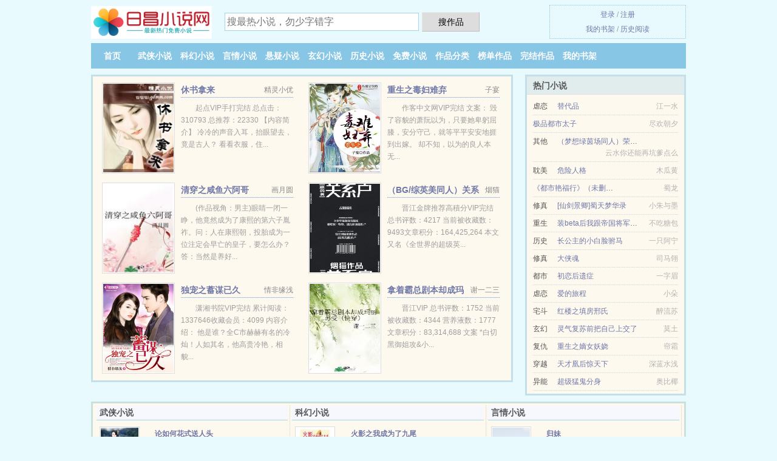

--- FILE ---
content_type: text/html; charset=UTF-8
request_url: https://rcwen.com/779872660.html
body_size: 6376
content:
<!DOCTYPE HTML><html lang="zh-CN" class="www"><head><meta charset="utf-8"><title>独宠上瘾：甜心女友吻不停更新至289章精彩大结局_全集TXT下载 -日昌小说网 </title><meta name="keywords" content="独宠上瘾：甜心女友吻不停更新至289章精彩大结局_全集TXT下载" /><meta name="description" content="夏冉,沈寒是小说《独宠上瘾：甜心女友吻不停》的主角，它的作者是夏歌冉，这本小说的主要内容是：一张入学通知书，三张不同的任务指令。让她和他假装情侣，共同在克里顿高等学府四年。 她？他？没有署名的搭..." /><meta name="mobile-agent" content="format=html5; url=https://m.rcwen.com/779872660.html" /><meta http-equiv="Cache-Control" content="no-siteapp" /><meta http-equiv="Cache-Control" content="no-transform" /><meta name="robots" content="all" /><meta name="mobile-agent" content="format=xhtml; url=https://m.rcwen.com/779872660.html" /><meta name="viewport" content="width=device-width, initial-scale=1.0, maximum-scale=2.0, user-scalable=yes" /><meta name="renderer" content="webkit" /><meta http-equiv="X-UA-Compatible" content="IE=edge, chrome=1" /><meta name="format-detection" content="telephone=no" /><meta name="apple-mobile-web-app-title" content="日昌小说网" /><meta name="referrer" content="always" /><link rel="stylesheet" href="https://23.225.169.106:64567/xcdn4/css/_5e3d8c99.css?318" onerror="_CSSERR=1"/><link href="https://23.225.169.106:64567/xcdn4/www1/_style.css?318" rel="stylesheet"/><meta property="og:novel:update_time" content="2018-06-11"/><meta property="og:description" content="夏冉,沈寒是小说《独宠上瘾：甜心女友吻不停》的主角，它的作者是夏歌冉，这本小说的主要内容是：一张入学通知书，三张不同的任务指令。让她和他假装情侣，共同在克里顿高等学府四年。她？他？没有署名的搭..."/><meta property="og:type" content="novel"/><meta property="og:url" content="https://rcwen.com/779872660.html"/><meta property="og:novel:book_name" content="独宠上瘾：甜心女友吻不停"/><meta property="og:novel:read_url" content="https://rcwen.com/779872660.html"/><meta property="og:novel:latest_chapter_url" content="https://rcwen.com/779872660/289.html"/><meta property="og:novel:latest_chapter_name" content="第289章 这种时候脑子别给我进水 独宠上瘾：甜心女友吻不停"/><meta property="og:title" content="独宠上瘾：甜心女友吻不停"/><meta property="og:image" content="//cdn.rcwen.com/typical/p4E/18656.jpg?sm"/><meta property="og:novel:author" content="夏歌冉"/><meta property="og:novel:category" content="青春校园"/><meta property="og:novel:status" content="连载中"/><script>var APP_NAME='日昌小说网',TJN='pv',DIR='/',TJ='E227sc',COOKIE_PRE='7sc',FORM_HASH='da2cbf7eg9bk7e',CAD=0,TWMO='big5',CDNV='318',xCoverList=[],MOD='',DOMA='rcwen.com',TWPC='hk',ADN='od',CDN='https://23.225.169.106:64567/xcdn4/',xCover=function(){xCoverList.push(event.target||event.srcElement)},INIT_EVENT=[];"ontouchstart"in window&&(location.href="https://m.rcwen.com/"+location.href.split("/").slice(3).join("/"));!function(a,c,o,d,f){var r=2e4,s=+new Date;!function i(){setTimeout(function(){a.CDNT=new Date-s;var e=typeof _CSSERR!=f;if(e||CDNT>=r){if(typeof $==f){if(a.CDNQ=(~~o.getItem(d)||0)+1,!e&&3<a.CDNQ)return;o.setItem(d,a.CDNQ);var t=c,n=c.createElement("script");n.src="/static/js/_cdn.js?"+CDNV,t.head.appendChild(n)}}else i()},1e3)}()}(window,document,localStorage,"qdn","undefined");</script></head><body ><div id="wrapper"><div class="header"><div class="logo"><a href="/" title="日昌小说网"><img src="/img/logo.png" style="margin-top:-5px;" /></a></div><a style="display: none" href="/" class="logo"><span class="site">日昌小说网</span><span class="slogan">免费小说阅读</span></a><div class="header_search"><form method="post" target="_blank" action="/search/"><input type="text" name="keyword" class="search" placeholder="搜最热小说，勿少字错字" autocomplete="off" baiduSug="2" /><button type="submit">搜作品</button></form></div><div class="userpanel"><a href="/user/login.html">登录</a> / <a href="/user/register.html">注册</a><BR><a href="/user/">我的书架</a> / <a href="/recentread/">历史阅读</a></div></div><div class="nav"><ul><li><a href="/">首页</a></li><li><a href="/all/7759_1.html">武侠小说</a></li><li><a href="/all/8195_1.html">科幻小说</a></li><li><a href="/all/5847_1.html">言情小说</a></li><li><a href="/all/2040_1.html">悬疑小说</a></li><li><a href="/all/5026_1.html">玄幻小说</a></li><li><a href="/all/8867_1.html">历史小说</a></li><li><a href="/all/4383_1.html">免费小说</a></li><li><a href="/all/1.html">作品分类</a></li><li><a href="/all/hot_1.html">榜单作品</a></li><li><a href="/all/finish_1.html">完结作品</a></li><li><a rel="nofollow" href="/user/">我的书架</a></li></ul></div></div><div class="box_con"><div class="con_top"><div class="fr"><a target="_blank" href="https://m.rcwen.com/779872660.html" title="独宠上瘾：甜心女友吻不停">手机阅读《独宠上瘾：甜心女友吻不停》</a></div><a href="/">日昌小说网</a> &gt; <a href="/all/4383_1.html">免费小说</a> &gt; <a href="/779872660.html">独宠上瘾：甜心女友吻不停</a></div><div id="maininfo"><div id="fmimg"><img width="120" height="180" src="//cdn.rcwen.com/typical/p4E/18656.jpg?sm" author="夏歌冉" alt="独宠上瘾：甜心女友吻不停" /><span class="b"></span></div><div id="info"><h1>独宠上瘾：甜心女友吻不停</h1><p>作者：<a href="/author/590f6b4c5189O.html" target="_blank">夏歌冉</a></p><p>操作：<a href="#" class="ajax-dialog" data-label="tj" data-click="tj" data-name="novel_star" data-id="p4E6" rel="nofollow" data-type="1">投票推荐</a>， <a href="#" class="shelf-add-btn" data-id="p4E6" data-type="1" data-i="1">加入书架</a>， <a href="#end" rel="nofollow">直达底部</a>， <a href="/downpage/779872660/">TXT下载</a></p><p>更新时间：2018-06-11 21:04:18&nbsp;[共289章] <p>最新：<a href="/779872660/289.html" title="">第289章 这种时候脑子别给我进水</a></p><div class="clear"></div><div id="intro"><p><a href="/leader/590f5189O.html">夏冉</a>,<a href="/leader/6c885bd2O.html">沈寒</a>是小说《<a href="/v/6d9dlulznrio.html">独宠上瘾：甜心女友吻不停</a>》的主角，它的作者是夏歌冉，这本小说的主要内容是：一张入学通知书，三张不同的任务指令。让她和他假装情侣，共同在克里顿高等学府四年。</p><p> 她？他？没有署名的搭档要怎么知道双方？</p><p> 确认过眼神，一言不合就开吻。</p><p> 男搭档：小姐姐，我才是你男友啊QAQ</p><p> 可是当三张不同的任务指令展现在她的眼前时，脑子里消失的记忆瞬间回来，她最后含泪咽下血水，选择了其中一道任务指令，并且执行……</p><p> 【本文内容不属纯校园，剧情纯属虚构，若较真者不喜者请自行离开】</p></div></div><div class="clear"></div><div class="tjlist">推荐阅读： <a href="/iRDu.html" target="_blank" title="日不落玫瑰">日不落玫瑰</a><a href="/chapter/KRnksgZ.html" title="垫脚去够东西怎么说" target="_blank">垫脚去够东西怎么说</a> (末世小说) 、 <a href="/6d.html" target="_blank" title="贴身医王">贴身医王</a> (异能小说) 、 <a href="/YsJ.html" target="_blank" title="婚“迷”不醒(高干)">婚“迷”不醒(高干)</a> (现代言情) 、 <a href="/4CKB.html" target="_blank" title="前夫想吃回头草">前夫想吃回头草</a> (总裁小说) 、 <a href="/nQej.html" target="_blank" title="总裁，我要离婚">总裁，我要离婚</a> (都市情缘) 、 <a href="/XPKH.html" target="_blank" title="满级大佬拿了前任剧本[快穿] ">满级大佬拿了前任剧本[快穿] </a><a href="/chapter/1AvnikD.html" title="apex老头" target="_blank">apex老头</a> (护短小说) 、 <a href="/1Aca.html" target="_blank" title="穿成攻二死了的白月光">穿成攻二死了的白月光</a> (耽美小说) 、 <a href="/nyaN.html" target="_blank" title="我的微博能算命">我的微博能算命</a><a href="/chapter/KbGOh7G.html" title="李云辉的故事" target="_blank">李云辉的故事</a> (恐怖惊悚) 、 <a href="/SRg.html" target="_blank" title="我只想做个男配（人鱼）">我只想做个男配（人鱼）</a> (都市言情) 、 <a href="/m6j.html" target="_blank" title="最长情的告白">最长情的告白</a><a href="/chapter/7qK7t6E.html" title="成圣生活是神的旨意" target="_blank">成圣生活是神的旨意</a> (特工小说) 、 </div></div><div class="box_con"><div id="list"><dl><dt>《独宠上瘾：甜心女友吻不停》 正文 </dt><dd><a href="/779872660/1.html">第1章 我怀孕了</a></dd><dd><a href="/779872660/2.html">第2章 我就是要和你在一起</a></dd><dd><a href="/779872660/3.html">第3章 我不能生个气嫉妒一下？</a></dd><dd><a href="/779872660/4.html">第4章 哪怕要了我们的命</a></dd><dd><a href="/779872660/5.html">第5章 这特么还有点脸吗</a></dd><dd><a href="/779872660/6.html">第6章 是我扑倒的她</a></dd><dd><a href="/779872660/7.html">第7章 直接零分吧</a></dd><dd><a href="/779872660/8.html">第8章 阿姨不会笑你矮的</a></dd><dd><a href="/779872660/9.html">第9章 这个时空的战神</a></dd><dd><a href="/779872660/10.html">第10章 她是吓傻了吗</a></dd><dd><a href="/779872660/11.html">第11章 成功是鲜血铺垫而成的</a></dd><dd><a href="/779872660/12.html">第12章 卷入当年那件事情</a></dd><dd><a href="/779872660/13.html">第13章 你良心不会痛吗</a></dd><dd><a href="/779872660/14.html">第14章 你们能不能顾及一下我啊</a></dd><dd><a href="/779872660/15.html">第15章 你能不这么封建吗</a></dd><dd><a href="/779872660/16.html">第16章 长得帅的就让他亲你</a></dd><dd><a href="/779872660/17.html">第17章 喂喂喂别碰我那里</a></dd><dd><a href="/779872660/18.html">第18章 我才是你男朋友</a></dd><dd><a href="/779872660/19.html">第19章 一定不是你等的人</a></dd><dd><a href="/779872660/20.html">第20章 一言不合就开吻</a></dd><dd><a href="/779872660/21.html">第21章 姑娘你亲错人了</a></dd><dd><a href="/779872660/22.html">第22章 你才是我女朋友</a></dd><dd><a href="/779872660/23.html">第23章 你们这群戏精</a></dd><dd><a href="/779872660/24.html">第24章 喜欢你才追的你</a></dd><dd><a href="/779872660/25.html">第25章 战神士兵</a></dd><dd><a href="/779872660/26.html">第26章 就因为我是人</a></dd><dd><a href="/779872660/27.html">第27章 我的姐姐只有一个</a></dd><dd><a href="/779872660/28.html">第28章 你还挺少女心的</a></dd><dd><a href="/779872660/29.html">第29章 夏冉没有这么女孩子的</a></dd><dd><a href="/779872660/30.html">第30章 我和你没关系的啊</a></dd><dd><a href="/779872660/31.html">第31章 离我的女人远一点</a></dd><dd><a href="/779872660/32.html">第32 章 她对白沉有杀意</a></dd><dd><a href="/779872660/33.html">第33章 要针对也是针对我</a></dd><dd><a href="/779872660/34.html">第34章 晚安，宝贝</a></dd><dd><a href="/779872660/35.html">第35章 你只是个牺牲者</a></dd><dd><a href="/779872660/36.html">第36章 我没事，你别大惊小怪</a></dd><dd><a href="/779872660/37.html">第37章 最没有价值的吻</a></dd><dd><a href="/779872660/38.html">第38章 你做我男朋友吧</a></dd><dd><a href="/779872660/39.html">第39章 我这么和蔼</a></dd><dd><a href="/779872660/40.html">第40章 你这是见色忘友</a></dd><dd><a href="/779872660/41.html">第41章 在想你为什么这么好看</a></dd><dd><a href="/779872660/42.html">第42章 足够保护一个你</a></dd><dd><a href="/779872660/43.html">第43章 怎么会惊动这条龙</a></dd><dd><a href="/779872660/44.html">第44章 不愿她见到自己狼狈的模样</a></dd><dd><a href="/779872660/45.html">第45章 我的女人，你也敢动</a></dd><dd><a href="/779872660/46.html">第46章 能够把我气死</a></dd><dd><a href="/779872660/47.html">第47章 你耍流氓</a></dd><dd><a href="/779872660/48.html">第48章 你只能穿我的外套</a></dd><dd><a href="/779872660/49.html">第49章 我去，你被啃了？</a></dd><dd><a href="/779872660/50.html">第50章 你要三思而后行啊</a></dd><dd><a href="/779872660/51.html">第51章 什么样的才是喜欢</a></dd><dd><a href="/779872660/52.html">第52章 你喜欢我吗</a></dd><dt>《独宠上瘾：甜心女友吻不停》最新章节(提示：最新章节可能会延时显示，登录书架即可实时查看)</dt><dd><a href="/779872660/289.html">第289章 这种时候脑子别给我进水</a></dd><dd><a href="/779872660/288.html">第288章 你怀孕你知道吗</a></dd><dd><a href="/779872660/287.html">第287章 时空毁灭就在今天的凌晨十二点</a></dd><dd><a href="/779872660/286.html">第286章 巨型龙卷风提前进行融合</a></dd><dd><a href="/779872660/285.html">第285章 他们也是无辜的</a></dd><dd><a href="/779872660/284.html">第284章 巨型龙卷风的出现</a></dd><dd><a href="/779872660/283.html">第283章 一辈子都留下属于我的印记</a></dd><dd><a href="/779872660/282.html">第282章 她曾经是我名义上的未婚妻</a></dd><dd><a href="/779872660/281.html">第281章 以后我一定会胖成球的</a></dd><dd><a href="/779872660/280.html">第280章 有种吾家有子初长成的视觉感</a></dd><dd><a href="/779872660/279.html">第279章 你们男人这种话绝对不能信</a></dd><dd><a href="/779872660/278.html">第278章 为什么还要回来</a></dd></dl><a name="end"></a></div><div class="clear10"></div><div class="pages"><a href="/779872660/ml_1.html">首页</a><a href="/779872660/ml_1.html">上一页</a><b>1</b><a href="/779872660/ml_2.html">2</a><a href="/779872660/ml_3.html">3</a><a href="/779872660/ml_4.html">4</a><a href="/779872660/ml_5.html">5</a><a href="/779872660/ml_6.html">6</a><a href="/779872660/ml_2.html">下一页</a><a href="/779872660/ml_6.html">末页</a></div><div class="clear10"></div></div><div class="footer" id="footer"><div class="footer_cont"><p>本站推荐： <a href="/XtjS.html" target="_blank" title="杀手保镖（正文+续）">杀手保镖（正文+续）</a>、 <a href="/nq04.html" target="_blank" title="总裁每天求抱抱">总裁每天求抱抱</a>、 <a href="/4A8s.html" target="_blank" title="重生八零：肥妞翻身记">重生八零：肥妞翻身记</a>、 <a href="/Xr5n.html" target="_blank" title="恶毒女配都被她气哭[快穿]">恶毒女配都被她气哭[快穿]</a>、 <a href="/iQYE.html" target="_blank" title="[星际]不想归来的王者">[星际]不想归来的王者</a>、 <a href="/uTw.html" target="_blank" title="深圳合租记">深圳合租记</a>、 <a href="/chapter/JAy5i0G.html" title="恋爱缺陷基因txt完整" target="_blank">恋爱缺陷基因txt完整</a>、 <a href="/XQYK.html" target="_blank" title="别对我有非分之想">别对我有非分之想</a>、 <a href="/ntih.html" target="_blank" title="御宝">御宝</a>、 <a href="/iEfS.html" target="_blank" title="病态宠爱">病态宠爱</a>、 <a href="/sUh.html" target="_blank" title="娱乐圈潜规则：极品妖妻">娱乐圈潜规则：极品妖妻</a>、 </p></div></div><div class="gray line-height15 advance-box"><p>声 明：</p><p>⑴ 《独宠上瘾：甜心女友吻不停》小说精彩连篇、跌宕起伏，希望广大书友支持正版，支持作者。</p><p>⑵ 《独宠上瘾：甜心女友吻不停》为夏歌冉所著属虚构作品，不涉及任何真实人物、事件等，请勿将杜撰作品与现实挂钩，作品中的观点和立场与日昌小说网的立场无关，本站只为广大书友提供电子书阅读平台。</p><p>*. <a href="/v/6d9dlulznrio.html">独宠上瘾：甜心女友吻不停/精彩阅读/夏歌冉 最新章节列表/夏冉,沈寒</a>/<span class="gray">2018-01-06 13:01:28</span></p><p>*. <a href="/v/qydyatkwdj2z.html">独宠上瘾：甜心女友吻不停/免费全文阅读 夏冉,沈寒/精彩无弹窗阅读</a>/<span class="gray">2017-12-10 00:11:59</span></p><p>*. <a href="/v/50706c5lrb1x.html">独宠上瘾：甜心女友吻不停/精彩大结局/现代 夏歌冉/全本TXT下载</a>/<span class="gray">2016-10-28 21:30:35</span></p><p>*. <a href="/779872660_1234343137.html">独宠上瘾：甜心女友吻不停TXT下载/青春校园、时空穿梭、未来/夏歌冉/最新章节</a>/<span class="gray">2017-09-05 20:09:35</span></p><p>*. <a href="/779872660_1005537253.html">独宠上瘾：甜心女友吻不停1-289章精彩大结局/TXT免费下载/夏歌冉</a>/<span class="gray">2018-08-04 09:48:55</span></p><p><a href="/779872660/223.76.186.180.html" class="gray">223.76.186.180</a> / <a href="/779872660/60.24.88.248.html" class="gray">60.24.88.248</a> / <a href="/779872660/223.89.72.196.html" class="gray">223.89.72.196</a> / <a href="/779872660/49.7.6.228.html" class="gray">49.7.6.228</a> / <a href="/779872660/24.129.13.244.html" class="gray">24.129.13.244</a> / <a href="/779872660/1.170.24.220.html" class="gray">1.170.24.220</a> / <a href="/779872660/113.229.153.80.html" class="gray">113.229.153.80</a> / <a href="/779872660/1.164.26.24.html" class="gray">1.164.26.24</a> / <a href="/779872660/81.68.224.212.html" class="gray">81.68.224.212</a> / <a href="/779872660/111.16.150.148.html" class="gray">111.16.150.148</a> / </p></div></div><script src="/click/779872660"></script><script src="/7vz/318.baiduee6o"></script><section class="f0"><script>window[window["A1_"]||"Object"](0);</script></section><div class="footer"><div class="footer_link"></div><div class="footer_cont"><p> 文章来源于网络，如有侵权请来邮或来电告知，本站将立即改正</p><p>Copyright &copy; 2026 <a href="https://www.rcwen.com/">日昌小说网</a>(rcwen.com) All Rights Reserved. <a href="//hk.rcwen.com/779872660.html" data-translate="[切换简体版]|[切换台湾版]">[台湾版]</a></p><p><a href="/about/">联系方式：<img data-lazy="/img/wmailYZEC.png" alt="mail" /></a></p></div></div><script src="https://23.225.169.106:64567/xcdn4/js/_init.js?318"></script><script src="https://23.225.169.106:64567/xcdn4/www1/_common.js?318"></script><script use="49.298ms"></script></body></html>

--- FILE ---
content_type: text/html; charset=UTF-8
request_url: https://rcwen.com/?FROM=bjs&u=BJS
body_size: 9340
content:
<!DOCTYPE HTML><html lang="zh-CN" class="www"><head><meta charset="utf-8"><title>日昌小说网-免费小说追书不用愁</title><meta name="keywords" content="日昌小说网|武侠小说|科幻小说|言情小说|悬疑小说|玄幻小说|历史小说" /><meta name="description" content="日昌小说网是好看的免费小说网站，拥有大量武侠小说、科幻小说、言情小说、悬疑小说、玄幻小说、历史小说以及好看小说排行榜等在线阅读及下载，欢迎网友阅读。" /><meta name="mobile-agent" content="format=html5; url=https://m.rcwen.com/?FROM=bjs&u=BJS" /><meta http-equiv="Cache-Control" content="no-siteapp" /><meta http-equiv="Cache-Control" content="no-transform" /><meta name="robots" content="all" /><meta name="mobile-agent" content="format=xhtml; url=https://m.rcwen.com/?FROM=bjs&u=BJS" /><meta name="viewport" content="width=device-width, initial-scale=1.0, maximum-scale=2.0, user-scalable=yes" /><meta name="renderer" content="webkit" /><meta http-equiv="X-UA-Compatible" content="IE=edge, chrome=1" /><meta name="format-detection" content="telephone=no" /><meta name="apple-mobile-web-app-title" content="日昌小说网" /><meta name="referrer" content="always" /><link rel="stylesheet" href="https://23.225.169.106:64567/xcdn4/css/_5e3d8c99.css?318" onerror="_CSSERR=1"/><link href="https://23.225.169.106:64567/xcdn4/www1/_style.css?318" rel="stylesheet"/><script>var APP_NAME='日昌小说网',TJN='pv',DIR='/',TJ='E227sc',COOKIE_PRE='7sc',FORM_HASH='4a108f81g9bk7f',CAD=0,TWMO='big5',CDNV='318',xCoverList=[],MOD='',DOMA='rcwen.com',TWPC='hk',ADN='od',CDN='https://23.225.169.106:64567/xcdn4/',xCover=function(){xCoverList.push(event.target||event.srcElement)},INIT_EVENT=[];"ontouchstart"in window&&(location.href="https://m.rcwen.com/"+location.href.split("/").slice(3).join("/"));!function(a,c,o,d,f){var r=2e4,s=+new Date;!function i(){setTimeout(function(){a.CDNT=new Date-s;var e=typeof _CSSERR!=f;if(e||CDNT>=r){if(typeof $==f){if(a.CDNQ=(~~o.getItem(d)||0)+1,!e&&3<a.CDNQ)return;o.setItem(d,a.CDNQ);var t=c,n=c.createElement("script");n.src="/static/js/_cdn.js?"+CDNV,t.head.appendChild(n)}}else i()},1e3)}()}(window,document,localStorage,"qdn","undefined");</script></head><body ><div id="wrapper"><div class="header"><div class="logo"><a href="/" title="日昌小说网"><img src="/img/logo.png" style="margin-top:-5px;" /></a></div><a style="display: none" href="/" class="logo"><span class="site">日昌小说网</span><span class="slogan">免费小说阅读</span></a><div class="header_search"><form method="post" target="_blank" action="/search/"><input type="text" name="keyword" class="search" placeholder="搜最热小说，勿少字错字" autocomplete="off" baiduSug="2" /><button type="submit">搜作品</button></form></div><div class="userpanel"><a href="/user/login.html">登录</a> / <a href="/user/register.html">注册</a><BR><a href="/user/">我的书架</a> / <a href="/recentread/">历史阅读</a></div></div><div class="nav"><ul><li><a href="/">首页</a></li><li><a href="/all/7759_1.html">武侠小说</a></li><li><a href="/all/8195_1.html">科幻小说</a></li><li><a href="/all/5847_1.html">言情小说</a></li><li><a href="/all/2040_1.html">悬疑小说</a></li><li><a href="/all/5026_1.html">玄幻小说</a></li><li><a href="/all/8867_1.html">历史小说</a></li><li><a href="/all/4383_1.html">免费小说</a></li><li><a href="/all/1.html">作品分类</a></li><li><a href="/all/hot_1.html">榜单作品</a></li><li><a href="/all/finish_1.html">完结作品</a></li><li><a rel="nofollow" href="/user/">我的书架</a></li></ul></div></div><div id="main" class="index"><div id="hotcontent"><div class="l"><div class="item"><div class="image"><a href="/nP1R.html" title=""><img data-lazy="//cdn.rcwen.com/upjpg/O/BYK.jpg?sm" alt="休书拿来" author="精灵小优" src="/wloadiTjw.svg" /></a></div><dl><dt><span>精灵小优</span><a href="/nP1R.html" title="">休书拿来</a></dt><dd>起点VIP手打完结 总点击：310793  总推荐：22330  【内容简介】 冷冷的声音入耳，抬眼望去，竟是古人？ 看看衣服，住...</dd></dl><div class="clear"></div></div><div class="item"><div class="image"><a href="/nyLA.html" title=""><img data-lazy="//cdn.rcwen.com/upjpg/A/NRfH.jpg?sm" alt="重生之毒妇难弃" author="子宴" src="/wloadiTjw.svg" /></a></div><dl><dt><span>子宴</span><a href="/nyLA.html" title="">重生之毒妇难弃</a></dt><dd>作客中文网VIP完结 文案： 毁了容貌的萧阮以为，只要她卑躬屈膝，安分守己，就等平平安安地捱到出嫁。 却不知，以为的良人本无...</dd></dl><div class="clear"></div></div><div class="item"><div class="image"><a href="/XUS1.html" title=""><img data-lazy="//cdn.rcwen.com/upjpg/t/g37w.jpg?sm" alt="清穿之咸鱼六阿哥" author="画月圆" src="/wloadiTjw.svg" /></a></div><dl><dt><span>画月圆</span><a href="/XUS1.html" title="">清穿之咸鱼六阿哥</a></dt><dd>(作品视角：男主)眼睛一闭一睁，他竟然成为了康熙的第六子胤祚。问：人在康熙朝，投胎成为一位注定会早亡的皇子，要怎么办？答：当然是养好...</dd></dl><div class="clear"></div></div><div class="item"><div class="image"><a href="/476m.html" title=""><img data-lazy="//cdn.rcwen.com/upjpg/y/lIe.jpg?sm" alt="（BG/综英美同人）关系户" author="烟猫" src="/wloadiTjw.svg" /></a></div><dl><dt><span>烟猫</span><a href="/476m.html" title="">（BG/综英美同人）关系户</a></dt><dd>晋江金牌推荐高積分VIP完结 总书评数：4217 当前被收藏数：9493文章积分：164,425,264  本文又名《全世界的超级英...</dd></dl><div class="clear"></div></div><div class="item"><div class="image"><a href="/sQi.html" title=""><img data-lazy="//cdn.rcwen.com/upjpg/9/9hz.jpg?sm" alt="独宠之蓄谋已久" author="情非缘浅" src="/wloadiTjw.svg" /></a></div><dl><dt><span>情非缘浅</span><a href="/sQi.html" title="">独宠之蓄谋已久</a></dt><dd>潇湘书院VIP完结 累计阅读：1337646收藏会员：4099 内容介绍： 他是谁？全C市赫赫有名的冷灿！人如其名，他高贵冷艳，相貌...</dd></dl><div class="clear"></div></div><div class="item"><div class="image"><a href="/1YHp.html" title=""><img data-lazy="//cdn.rcwen.com/upjpg/q/d81E.jpg?sm" alt="&#65279;拿着霸总剧本却成玛丽苏受（快穿）" author="谢一二三" src="/wloadiTjw.svg" /></a></div><dl><dt><span>谢一二三</span><a href="/1YHp.html" title="">&#65279;拿着霸总剧本却成玛丽苏受（快穿）</a></dt><dd>晋江VIP 总书评数：1752 当前被收藏数：4344 营养液数：1777 文章积分：83,314,688 文案 *白切黑御姐攻&小...</dd></dl><div class="clear"></div></div></div><div class="r"><h2>热门小说</h2><ul><li><span class="s1">虐恋</span><span class="s2"><a href="/Xy8j.html" title="">替代品</a></span><span class="s5">江一水</span></li><li><span class="s1"></span><span class="s2"><a href="/1977546327.html" title="">极品都市太子</a></span><span class="s5">尽欢朝夕</span></li><li><span class="s1">其他</span><span class="s2"><a href="/i3f3.html" title="">（梦想绿茵场同人）荣耀之旅</a></span><span class="s5">云水你还能再坑爹点么</span></li><li><span class="s1">耽美</span><span class="s2"><a href="/1610208793.html" title="">危险人格</a></span><span class="s5">木瓜黄</span></li><li><span class="s1"></span><span class="s2"><a href="/XXUC.html" title="">《都市艳福行》（未删全本）</a></span><span class="s5">蜀龙</span></li><li><span class="s1">修真</span><span class="s2"><a href="/qrN.html" title="">[仙剑景卿]蜀天梦华录</a></span><span class="s5">小朱与墨</span></li><li><span class="s1">重生</span><span class="s2"><a href="/XUYy.html" title="">装beta后我跟帝国将军结婚了</a></span><span class="s5">不吃糖包</span></li><li><span class="s1">历史</span><span class="s2"><a href="/1Y6B.html" title="">长公主的小白脸驸马</a></span><span class="s5">一只阿宁</span></li><li><span class="s1">修真</span><span class="s2"><a href="/0qw.html" title="">大侠魂</a></span><span class="s5">司马翎</span></li><li><span class="s1">都市</span><span class="s2"><a href="/nqKu.html" title="">初恋后遗症</a></span><span class="s5">一字眉</span></li><li><span class="s1">虐恋</span><span class="s2"><a href="/i85d.html" title="">爱的旅程</a></span><span class="s5">小朵</span></li><li><span class="s1">宅斗</span><span class="s2"><a href="/bgL.html" title="">红楼之填房邢氏</a></span><span class="s5">醉流苏</span></li><li><span class="s1">玄幻</span><span class="s2"><a href="/XwgB.html" title="">灵气复苏前把自己上交了</a></span><span class="s5">莫土</span></li><li><span class="s1">复仇</span><span class="s2"><a href="/SKb.html" title="">重生之嫡女妖娆</a></span><span class="s5">帘霜</span></li><li><span class="s1">穿越</span><span class="s2"><a href="/qct.html" title="">天才凰后惊天下</a></span><span class="s5">深蓝水浅</span></li><li><span class="s1">异能</span><span class="s2"><a href="/iD8.html" title="">超级猛鬼分身</a></span><span class="s5">奥比椰</span></li></ul></div><div class="clear"></div></div><div class="novelslist"><div class="content"><h2>武侠小说</h2><div class="top"><div class="image"><a href="/Xtdj.html" target="_blank" title="论如何花式送人头"><img data-lazy="//cdn.rcwen.com/typical/Xtdj/11263.jpg?sm" alt="论如何花式送人头" author="三千白" /></a></div><dl><dt><a href="/Xtdj.html" title="论如何花式送人头">论如何花式送人头</a></dt><dd>番外齊了再補上來 原名：鬼迷心窍 宁濯漓八字纯阴，从小到大就没有一条鬼不想吃了她。道上人称：宁大小姐那是专业招鬼一百...</dd></dl><div class="clear"></div></div><ul><li><a href="/itO.html" title="仙河风暴">仙河风暴</a>/快餐店</li><li><a href="/4H6s.html" title="流氓高手I+II">流氓高手I+II</a>/无罪</li><li><a href="/umr.html" title="极品美女养成">极品美女养成</a>/一言生死与卿同</li><li><a href="/iTY0.html" title="魔妓">魔妓</a>/田歌</li><li><a href="/iOf.html" title="男人如炉鼎">男人如炉鼎</a>/姬昭璋</li><li><a href="/XppN.html" title="（武侠同人）我的任务世界有问题">（武侠同人）我的任务世界有问题</a>/九叠云锦张</li><li><a href="/i9hd.html" title="阴功十八法">阴功十八法</a>/卧龙生</li><li><a href="/nmL.html" title="修真逍遥行">修真逍遥行</a>/鹤仙人</li><li><a href="/J1P.html" title="末世之美女保镖">末世之美女保镖</a>/埋头码字</li><li><a href="/JEK.html" title="凌霄剑仙">凌霄剑仙</a>/风郎君</li></ul></div><div class="content"><h2>科幻小说</h2><div class="top"><div class="image"><a href="/601906977.html" target="_blank" title="火影之我成为了九尾"><img data-lazy="//cdn.rcwen.com/upjpg/r/e1cP.jpg?sm" alt="火影之我成为了九尾" author="倚天屠龙大帅逼" /></a></div><dl><dt><a href="/601906977.html" title="火影之我成为了九尾">火影之我成为了九尾</a></dt><dd>“砰！”一声枪响传来，子弹呼啸着穿透了唐潇的胸膛，唐潇没有说话，硬生生坚持了两秒，取出了病人腿上的子弹。 做完这些，唐潇终于安心的闭...</dd></dl><div class="clear"></div></div><ul><li><a href="/2079981309.html" title="末世：我成为了变异病毒">末世：我成为了变异病毒</a>/忧郁白兰地</li><li><a href="/LcL.html" title="S.M.悲伤纯爱系">S.M.悲伤纯爱系</a>/venerealulcer</li><li><a href="/4vuZ.html" title="无限死亡">无限死亡</a>/遮天焚鹤</li><li><a href="/180432851.html" title="宇宙首富从打卡开始">宇宙首富从打卡开始</a>/记忆胶囊</li><li><a href="/2083737753.html" title="从怪兽开始吞噬进化">从怪兽开始吞噬进化</a>/李南风</li><li><a href="/iBKL.html" title="快穿之扑倒男神攻略">快穿之扑倒男神攻略</a>/梦久卿</li><li><a href="/133035916.html" title="斗罗大陆4终极斗罗">斗罗大陆4终极斗罗</a>/唐家三少</li><li><a href="/4eRM.html" title="时空钓鱼人">时空钓鱼人</a>/花形01</li><li><a href="/4YV.html" title="机甲天王">机甲天王</a>/古剑锋</li><li><a href="/06jj.html" title="学神在手，天下我有">学神在手，天下我有</a>/风流书呆</li></ul></div><div class="content"><h2>言情小说</h2><div class="top"><div class="image"><a href="/227696825.html" target="_blank" title="归妹"><img data-lazy="//cdn.rcwen.com/upjpg/r/eaDn.jpg?sm" alt="归妹" author="窃书女子" /></a></div><dl><dt><a href="/227696825.html" title="归妹">归妹</a></dt><dd>归妹 周易第五十四卦归妹雷泽归妹震上兑下 归妹：征凶，无攸利。 这是她一生的批语，也是天地间许多人的传奇 内容标签： 宫廷侯爵 情有...</dd></dl><div class="clear"></div></div><ul><li><a href="/X3Nw.html" title="我跟他不熟">我跟他不熟</a>/笑佳人</li><li><a href="/1940193229.html" title="都市无敌仙医">都市无敌仙医</a>/暴强小萝莉</li><li><a href="/1297097459.html" title="穿成被休回家的小姑子">穿成被休回家的小姑子</a>/筱梦之城</li><li><a href="/1613744535.html" title="重生之贵妇">重生之贵妇</a>/笑佳人</li><li><a href="/1GKS.html" title="退婚后嫁山野糙汉，三天被宠成宝">退婚后嫁山野糙汉，三天被宠成宝</a>/绿茶茶</li><li><a href="/1427922771.html" title="砸锅卖铁去上学">砸锅卖铁去上学</a>/红刺北</li><li><a href="/0ULB.html" title="我家死士是忠犬">我家死士是忠犬</a>/萝卜烩榴莲</li><li><a href="/uTw.html" title="深圳合租记">深圳合租记</a>/宋君</li><li><a href="/1127876267.html" title="骁爷，你家小丫头又野了">骁爷，你家小丫头又野了</a>/墨雨清尘</li><li><a href="/1587921043.html" title="被六个反派爸爸宠上天">被六个反派爸爸宠上天</a>/温清酒</li></ul></div><div class="content"><h2>悬疑小说</h2><div class="top"><div class="image"><a href="/1tKy.html" target="_blank" title="真相边缘"><img data-lazy="//cdn.rcwen.com/upjpg/q/dXqw.jpg?sm" alt="真相边缘" author="冷叔不怕冷" /></a></div><dl><dt><a href="/1tKy.html" title="真相边缘">真相边缘</a></dt><dd>内容简介 监控密布的小区内突发离奇命案，凶手在监控眼皮下诡异消失，曾经的天才刑警徐环应好友于东青之请，协助查办此案。办案过程中，一系...</dd></dl><div class="clear"></div></div><ul><li><a href="/XHXC.html" title="猎证法医6尘封卷宗">猎证法医6尘封卷宗</a>/云起南山</li><li><a href="/1GH8.html" title="金嘉轩2：沉默之诗">金嘉轩2：沉默之诗</a>/徐徐图之</li><li><a href="/Xsny.html" title="死人经">死人经</a>/洛带</li><li><a href="/139158807.html" title="劫天运">劫天运</a>/浮梦流年</li><li><a href="/4bER.html" title="死亡班级">死亡班级</a>/安逸</li><li><a href="/KjU.html" title="绝望教室">绝望教室</a>/忘记离愁</li><li><a href="/0ws1.html" title="黄河捞尸人（黄河秘闻录）">黄河捞尸人（黄河秘闻录）</a>/细柳兰舟</li><li><a href="/i9Pw.html" title="砂器">砂器</a>/松本清张</li><li><a href="/nVZD.html" title="灵魂匣">灵魂匣</a>/小玲珑</li><li><a href="/1C7C.html" title="成了男主心尖尖后，我躺赢了[无限]/他很神秘[重生]">成了男主心尖尖后，我躺赢了[无限]/他很神秘[重生]</a>/清春是金色锁链</li></ul></div><div class="content"><h2>玄幻小说</h2><div class="top"><div class="image"><a href="/ZV.html" target="_blank" title="吞天诀"><img data-lazy="//cdn.rcwen.com/upjpg/A/N32G.jpg?sm" alt="吞天诀" author="浩泽" /></a></div><dl><dt><a href="/ZV.html" title="吞天诀">吞天诀</a></dt><dd></dd></dl><div class="clear"></div></div><ul><li><a href="/nsL8.html" title="绝世剑姬">绝世剑姬</a>/斩鬼</li><li><a href="/4SXS.html" title="神王绝宠：废柴毒后忒嚣张">神王绝宠：废柴毒后忒嚣张</a>/子书</li><li><a href="/4Gkp.html" title="梦谋万古">梦谋万古</a>/乞丐少年</li><li><a href="/nKw.html" title="风流预言师">风流预言师</a>/幻游者</li><li><a href="/0dH1.html" title="鬼妻嫁到">鬼妻嫁到</a>/金元宝</li><li><a href="/1qwt.html" title="这只忠犬是谁掉的？">这只忠犬是谁掉的？</a>/暮时微雨</li><li><a href="/418352660.html" title="凤起之嫡女">凤起之嫡女</a>/H宝藏女孩H</li><li><a href="/isQg.html" title="虫族之翻车专业户">虫族之翻车专业户</a>/七果茶</li><li><a href="/XVdj.html" title="他养的人鱼总想弄死他">他养的人鱼总想弄死他</a>/非白</li><li><a href="/1LAs.html" title="地球奏鸣曲">地球奏鸣曲</a>/雨中笠</li></ul></div><div class="content"><h2>历史小说</h2><div class="top"><div class="image"><a href="/iUsg.html" target="_blank" title="后妃保命准则"><img data-lazy="//cdn.rcwen.com/upjpg/c/pk7.jpg?sm" alt="后妃保命准则" author="木木木子头" /></a></div><dl><dt><a href="/iUsg.html" title="后妃保命准则">后妃保命准则</a></dt><dd>文案： 景帝：爱妃知道在后宫生活的第一要素是什么吗？ 沈玉珺：保命 景帝有些皱眉，想想也是，那第二呢？ 沈玉珺：保命 景帝已经黑脸了...</dd></dl><div class="clear"></div></div><ul><li><a href="/145344293.html" title="系统之当软妹子穿成BOSS">系统之当软妹子穿成BOSS</a>/伶人歌</li><li><a href="/nsRV.html" title="唐谋天下">唐谋天下</a>/青叶7</li><li><a href="/0Osc.html" title="红楼春">红楼春</a>/屋外风吹凉</li><li><a href="/iran.html" title="同治皇帝">同治皇帝</a>/赵辉</li><li><a href="/iNZ.html" title="嫡长公主">嫡长公主</a>/嫡长公主</li><li><a href="/0HZt.html" title="女神学霸我学渣">女神学霸我学渣</a>/一颗糯米糍</li><li><a href="/nyE1.html" title="宫女为后">宫女为后</a>/鹊上心头</li><li><a href="/i7i.html" title="徒儿们放过为师吧">徒儿们放过为师吧</a>/幻樱雪馨</li><li><a href="/1486717619.html" title="开局成了天算师">开局成了天算师</a>/一条咸鱼a</li><li><a href="/4att.html" title="穿越五零年代当学霸">穿越五零年代当学霸</a>/扫雪煮茶</li></ul></div><div class="clear"></div></div><div id="newscontent"><div class="l"><h2>最新更新小说</h2><ul><li><span class="s1">[同人小说]</span><span class="s2"><a href="/vQuX.html" title="">（原神同人）[原神]重生反派成为提瓦特传说</a></span><span class="s3"><a href="/vQuX/334.html" target="_blank" title="">第 334 节</a></span><span class="s4">鸽飞飞</span><span class="s5">01-31 00:06</span></li><li><span class="s1">[HE小说]</span><span class="s2"><a href="/vQuS.html" title="">（综漫同人）诸伏军师今天告白了吗？</a></span><span class="s3"><a href="/vQuS/93.html" target="_blank" title="">第 93 节</a></span><span class="s4">冰凌雨</span><span class="s5">01-31 00:06</span></li><li><span class="s1">[重生小说]</span><span class="s2"><a href="/vQQS.html" title="">吕布穿水浒，从辽国突围开始</a></span><span class="s3"><a href="/vQQS/1977.html" target="_blank" title="">第 1977 节</a></span><span class="s4">游鼠</span><span class="s5">01-30 23:41</span></li><li><span class="s1">[未来小说]</span><span class="s2"><a href="/vQQh.html" title="">我的关注即死亡，国家让我不要停</a></span><span class="s3"><a href="/vQQh/159.html" target="_blank" title="">第 159 章</a></span><span class="s4">元家三少</span><span class="s5">01-30 23:41</span></li><li><span class="s1">[古典架空]</span><span class="s2"><a href="/vQJM.html" title="">奸臣</a></span><span class="s3"><a href="/vQJM/17.html" target="_blank" title="">第 17 节</a></span><span class="s4">阎扶</span><span class="s5">01-30 23:38</span></li><li><span class="s1">[其他小说]</span><span class="s2"><a href="/vQav.html" title="">系统说我攻略错了对象</a></span><span class="s3"><a href="/vQav/356.html" target="_blank" title="">第 356 节</a></span><span class="s4">昨夜未归</span><span class="s5">01-30 18:17</span></li><li><span class="s1">[灵异神怪]</span><span class="s2"><a href="/vQaD.html" title="">小猫鬼靠什么吓人</a></span><span class="s3"><a href="/vQaD/323.html" target="_blank" title="">第 323 节</a></span><span class="s4">一天八杯水</span><span class="s5">01-30 18:17</span></li><li><span class="s1">[HE小说]</span><span class="s2"><a href="/vQay.html" title="">霓虹烂片</a></span><span class="s3"><a href="/vQay/531.html" target="_blank" title="">第 531 章</a></span><span class="s4">文笃</span><span class="s5">01-30 18:17</span></li><li><span class="s1">[其他小说]</span><span class="s2"><a href="/vQCH.html" title="">原来团宠猫猫被反派包围了</a></span><span class="s3"><a href="/vQCH/287.html" target="_blank" title="">第 287 节</a></span><span class="s4">骨头来一打</span><span class="s5">01-30 16:44</span></li><li><span class="s1">[总裁小说]</span><span class="s2"><a href="/vQCf.html" title="">离婚失败，我成了大佬白月光</a></span><span class="s3"><a href="/vQCf/131.html" target="_blank" title="">第 131 节</a></span><span class="s4">粒子白</span><span class="s5">01-30 16:16</span></li><li><span class="s1">[HE小说]</span><span class="s2"><a href="/vQCL.html" title="">被重生的偏执男鬼缠上后</a></span><span class="s3"><a href="/vQCL/332.html" target="_blank" title="">第 332 节</a></span><span class="s4">宿星川</span><span class="s5">01-30 16:16</span></li><li><span class="s1">[情有独钟]</span><span class="s2"><a href="/vQC9.html" title="">倒霉直男又被全员觊觎</a></span><span class="s3"><a href="/vQC9/481.html" target="_blank" title="">第 481 节</a></span><span class="s4">等三秋</span><span class="s5">01-30 16:01</span></li><li><span class="s1">[重生小说]</span><span class="s2"><a href="/vQCZ.html" title="">反派公爵自救手册</a></span><span class="s3"><a href="/vQCZ/1005.html" target="_blank" title="">第 1005 节</a></span><span class="s4">桥鸟儿</span><span class="s5">01-30 15:47</span></li><li><span class="s1">[变身小说]</span><span class="s2"><a href="/vQC0.html" title="">祝你显著</a></span><span class="s3"><a href="/vQC0/94.html" target="_blank" title="">第 94 节</a></span><span class="s4">珍豪呷</span><span class="s5">01-30 14:19</span></li><li><span class="s1">[魂穿小说]</span><span class="s2"><a href="/vQCr.html" title="">影帝养小山茶花的注意事项</a></span><span class="s3"><a href="/vQCr/121.html" target="_blank" title="">第 121 节</a></span><span class="s4">雪拂衣</span><span class="s5">01-30 14:18</span></li><li><span class="s1">[腹黑小说]</span><span class="s2"><a href="/vQCK.html" title="">一别经年</a></span><span class="s3"><a href="/vQCK/59.html" target="_blank" title="">第 59 节</a></span><span class="s4">小尾牙</span><span class="s5">01-30 14:18</span></li><li><span class="s1">[HE小说]</span><span class="s2"><a href="/vQCX.html" title="">灵药</a></span><span class="s3"><a href="/vQCX/119.html" target="_blank" title="">第 119 节</a></span><span class="s4">焚川</span><span class="s5">01-30 14:03</span></li><li><span class="s1">[腹黑小说]</span><span class="s2"><a href="/vQCi.html" title="">和混血男友打架那些事</a></span><span class="s3"><a href="/vQCi/262.html" target="_blank" title="">第 262 节</a></span><span class="s4">朔风饮曜</span><span class="s5">01-30 14:02</span></li><li><span class="s1">[重生小说]</span><span class="s2"><a href="/vQGO.html" title="">修N代的躺赢日常</a></span><span class="s3"><a href="/vQGO/238.html" target="_blank" title="">第 238 章</a></span><span class="s4">枯泽</span><span class="s5">01-30 13:26</span></li><li><span class="s1">[恐怖惊悚]</span><span class="s2"><a href="/vQGc.html" title="">在外星球继承一座植物园后</a></span><span class="s3"><a href="/vQGc/170.html" target="_blank" title="">第 170 章</a></span><span class="s4">僵尸菇菇</span><span class="s5">01-30 11:42</span></li></ul></div><div class="r"><h2>最新入库小说</h2><ul><li><span class="s1">同人</span><span class="s2"><a href="/vQuX.html" title="">（原神同人）[原神]重生反派成为提瓦特传说</a></span><span class="s5">鸽飞飞</span></li><li><span class="s1">HE</span><span class="s2"><a href="/vQuS.html" title="">（综漫同人）诸伏军师今天告白了吗？</a></span><span class="s5">冰凌雨</span></li><li><span class="s1">重生</span><span class="s2"><a href="/vQQS.html" title="">吕布穿水浒，从辽国突围开始</a></span><span class="s5">游鼠</span></li><li><span class="s1">未来</span><span class="s2"><a href="/vQQh.html" title="">我的关注即死亡，国家让我不要停</a></span><span class="s5">元家三少</span></li><li><span class="s1">古典</span><span class="s2"><a href="/vQJM.html" title="">奸臣</a></span><span class="s5">阎扶</span></li><li><span class="s1">其他</span><span class="s2"><a href="/vQav.html" title="">系统说我攻略错了对象</a></span><span class="s5">昨夜未归</span></li><li><span class="s1">灵异</span><span class="s2"><a href="/vQaD.html" title="">小猫鬼靠什么吓人</a></span><span class="s5">一天八杯水</span></li><li><span class="s1">HE</span><span class="s2"><a href="/vQay.html" title="">霓虹烂片</a></span><span class="s5">文笃</span></li><li><span class="s1">其他</span><span class="s2"><a href="/vQCH.html" title="">原来团宠猫猫被反派包围了</a></span><span class="s5">骨头来一打</span></li><li><span class="s1">总裁</span><span class="s2"><a href="/vQCf.html" title="">离婚失败，我成了大佬白月光</a></span><span class="s5">粒子白</span></li><li><span class="s1">HE</span><span class="s2"><a href="/vQCL.html" title="">被重生的偏执男鬼缠上后</a></span><span class="s5">宿星川</span></li><li><span class="s1">情有</span><span class="s2"><a href="/vQC9.html" title="">倒霉直男又被全员觊觎</a></span><span class="s5">等三秋</span></li><li><span class="s1">重生</span><span class="s2"><a href="/vQCZ.html" title="">反派公爵自救手册</a></span><span class="s5">桥鸟儿</span></li><li><span class="s1">变身</span><span class="s2"><a href="/vQC0.html" title="">祝你显著</a></span><span class="s5">珍豪呷</span></li><li><span class="s1">魂穿</span><span class="s2"><a href="/vQCr.html" title="">影帝养小山茶花的注意事项</a></span><span class="s5">雪拂衣</span></li><li><span class="s1">腹黑</span><span class="s2"><a href="/vQCK.html" title="">一别经年</a></span><span class="s5">小尾牙</span></li><li><span class="s1">HE</span><span class="s2"><a href="/vQCX.html" title="">灵药</a></span><span class="s5">焚川</span></li><li><span class="s1">腹黑</span><span class="s2"><a href="/vQCi.html" title="">和混血男友打架那些事</a></span><span class="s5">朔风饮曜</span></li><li><span class="s1">重生</span><span class="s2"><a href="/vQGO.html" title="">修N代的躺赢日常</a></span><span class="s5">枯泽</span></li><li><span class="s1">恐怖</span><span class="s2"><a href="/vQGc.html" title="">在外星球继承一座植物园后</a></span><span class="s5">僵尸菇菇</span></li></ul></div><div class="clear"></div></div></div><div id="firendlink"><div class="box-wrap wrap"> 友情链接： <A href="//rcwen.com/" target="_blank">日昌小说网</A> &nbsp;|&nbsp; <a href="http://www.rcwen.com/" target="_blank" class="">好看小说网</a> &nbsp;|&nbsp; <a href="http://www.rcwen.com/496472167/106.html" target="_blank" class="">一滴都不许漏</a> &nbsp;|&nbsp; <a href="http://www.rcwen.com/" target="_blank" class="">十四文学网</a> &nbsp;|&nbsp; <a href="http://www.rcwen.com/496472167/106.html" target="_blank" class="">一滴都不许漏 免费阅读</a> &nbsp;|&nbsp; <a href="http://www.rcwen.com/1453246560/20.html" target="_blank" class="">斗罗大陆txt下载</a> &nbsp;|&nbsp; <a href="http://www.rcwen.com/1585929915/66.html" target="_blank" class="">大胆小说</a> &nbsp;|&nbsp; <a href="http://www.rcwen.com/681314955/314.html" target="_blank" class="">姐妹花爱上我</a> &nbsp;|&nbsp; <a href="http://www.rcwen.com/497856360/788.html" target="_blank" class="">风月奇谭下载</a> &nbsp;|&nbsp; <a href="http://www.rcwen.com/496472167/106.html" target="_blank" class="">一滴都不许漏在线阅读全文</a> &nbsp;|&nbsp; <a href="http://www.rcwen.com/496472167/106.html" target="_blank" class="">魏承泽</a> &nbsp;|&nbsp; <a href="http://www.rcwen.com/496472167/106.html" target="_blank" class="">一滴都不许漏全本免费阅读</a> &nbsp;|&nbsp; <a href="http://www.rcwen.com/1058161965/22.html" target="_blank" class="">唐雅婷</a> &nbsp;|&nbsp; <a href="http://www.rcwen.com/496472167/106.html" target="_blank" class="">一滴都不许漏免费阅读</a> &nbsp;|&nbsp; <a href="http://www.rcwen.com/" target="_blank" class="">免费完结小说阅读网</a> &nbsp;|&nbsp; <a href="http://www.rcwen.com/521810177/413.html" target="_blank" class="">大团结全文阅读目录</a> &nbsp;|&nbsp; <a href="http://www.rcwen.com/539922197/1253.html" target="_blank" class="">御女戒指</a> &nbsp;|&nbsp; <a href="http://www.rcwen.com/754190483/170.html" target="_blank" class="">潮声渐喧</a> &nbsp;|&nbsp; <a href="http://www.rcwen.com/1552151382/12.html" target="_blank" class="">晓风默</a> &nbsp;|&nbsp; <a href="http://big5.rcwen.com/all/5847_1.html" target="_blank" class="">言情小說</a> &nbsp;|&nbsp; <a href="http://www.rcwen.com/521810177/413.html" target="_blank" class="">吉林小说网大团结</a><a href="//hk.rcwen.com/">繁体版</a><div class="clear"></div></div></div><script src="/7vz/318.baiduee6o"></script><div class="f0"><script>window[window["A1_"]||"Object"](0);</script></div><div class="footer"><div class="footer_link"></div><div class="footer_cont"><p> 文章来源于网络，如有侵权请来邮或来电告知，本站将立即改正</p><p>Copyright &copy; 2026 <a href="https://www.rcwen.com/">日昌小说网</a>(rcwen.com) All Rights Reserved. <a href="//hk.rcwen.com/?FROM=bjs&u=BJS" data-translate="[切换简体版]|[切换台湾版]">[台湾版]</a></p><p><a href="/about/">联系方式：<img data-lazy="/img/wmailYZEC.png" alt="mail" /></a></p></div></div><script src="https://23.225.169.106:64567/xcdn4/js/_init.js?318"></script><script src="https://23.225.169.106:64567/xcdn4/www1/_common.js?318"></script><script use="41.962ms"></script></body></html>